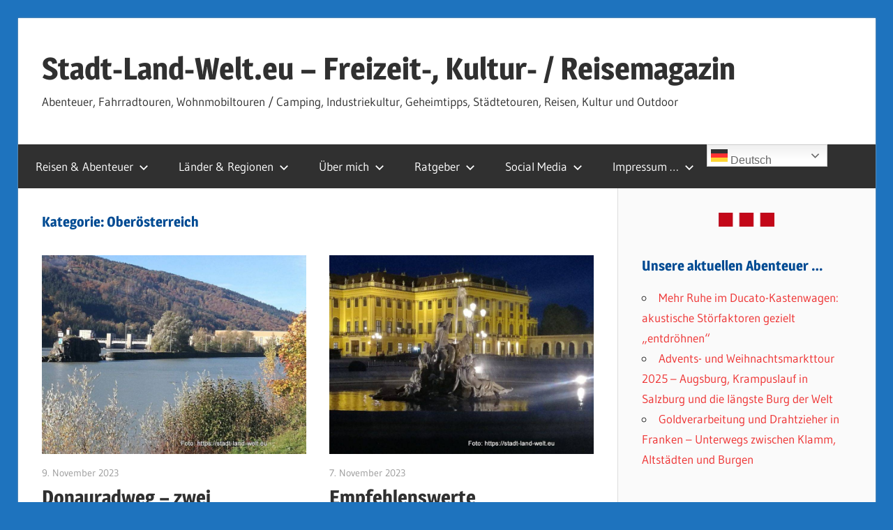

--- FILE ---
content_type: text/html; charset=UTF-8
request_url: https://stadt-land-welt.eu/category/oesterreich/oberoesterreich/
body_size: 15980
content:
<!DOCTYPE html>
<html lang="de">

<head>
<meta charset="UTF-8">
<meta name="viewport" content="width=device-width, initial-scale=1">
<link rel="profile" href="http://gmpg.org/xfn/11">
<link rel="pingback" href="">

<meta name='robots' content='index, follow, max-image-preview:large, max-snippet:-1, max-video-preview:-1' />

	<!-- This site is optimized with the Yoast SEO plugin v26.7 - https://yoast.com/wordpress/plugins/seo/ -->
	<title>Oberösterreich - Stadt-Land-Welt.eu - Freizeit-, Kultur- / Reisemagazin</title>
	<meta name="description" content="Österreich - Oberösterreich - Abenteuer, Reisen, Fahrradtouren, Wohnmobiltouren / Camping, Industriekultur, Städtetouren" />
	<link rel="canonical" href="https://stadt-land-welt.eu/category/oesterreich/oberoesterreich/" />
	<meta property="og:locale" content="de_DE" />
	<meta property="og:type" content="article" />
	<meta property="og:title" content="Oberösterreich - Stadt-Land-Welt.eu - Freizeit-, Kultur- / Reisemagazin" />
	<meta property="og:description" content="Österreich - Oberösterreich - Abenteuer, Reisen, Fahrradtouren, Wohnmobiltouren / Camping, Industriekultur, Städtetouren" />
	<meta property="og:url" content="https://stadt-land-welt.eu/category/oesterreich/oberoesterreich/" />
	<meta property="og:site_name" content="Stadt-Land-Welt.eu - Freizeit-, Kultur- / Reisemagazin" />
	<meta name="twitter:card" content="summary_large_image" />
	<meta name="twitter:site" content="@HubertBaumann" />
	<script type="application/ld+json" class="yoast-schema-graph">{"@context":"https://schema.org","@graph":[{"@type":"CollectionPage","@id":"https://stadt-land-welt.eu/category/oesterreich/oberoesterreich/","url":"https://stadt-land-welt.eu/category/oesterreich/oberoesterreich/","name":"Oberösterreich - Stadt-Land-Welt.eu - Freizeit-, Kultur- / Reisemagazin","isPartOf":{"@id":"https://stadt-land-welt.eu/#website"},"primaryImageOfPage":{"@id":"https://stadt-land-welt.eu/category/oesterreich/oberoesterreich/#primaryimage"},"image":{"@id":"https://stadt-land-welt.eu/category/oesterreich/oberoesterreich/#primaryimage"},"thumbnailUrl":"https://stadt-land-welt.eu/wp-content/uploads/2023/11/033-IMG_20231101_100356.jpg","description":"Österreich - Oberösterreich - Abenteuer, Reisen, Fahrradtouren, Wohnmobiltouren / Camping, Industriekultur, Städtetouren","breadcrumb":{"@id":"https://stadt-land-welt.eu/category/oesterreich/oberoesterreich/#breadcrumb"},"inLanguage":"de"},{"@type":"ImageObject","inLanguage":"de","@id":"https://stadt-land-welt.eu/category/oesterreich/oberoesterreich/#primaryimage","url":"https://stadt-land-welt.eu/wp-content/uploads/2023/11/033-IMG_20231101_100356.jpg","contentUrl":"https://stadt-land-welt.eu/wp-content/uploads/2023/11/033-IMG_20231101_100356.jpg","width":1400,"height":789},{"@type":"BreadcrumbList","@id":"https://stadt-land-welt.eu/category/oesterreich/oberoesterreich/#breadcrumb","itemListElement":[{"@type":"ListItem","position":1,"name":"Startseite","item":"https://stadt-land-welt.eu/"},{"@type":"ListItem","position":2,"name":"Österreich","item":"https://stadt-land-welt.eu/category/oesterreich/"},{"@type":"ListItem","position":3,"name":"Oberösterreich"}]},{"@type":"WebSite","@id":"https://stadt-land-welt.eu/#website","url":"https://stadt-land-welt.eu/","name":"Stadt-Land-Welt.eu - Freizeit-, Kultur- / Reisemagazin","description":"Abenteuer, Fahrradtouren, Wohnmobiltouren / Camping, Industriekultur, Geheimtipps, Städtetouren, Reisen, Kultur und Outdoor","publisher":{"@id":"https://stadt-land-welt.eu/#/schema/person/d4e4d0cf6bd2639d9792ad7c79b10da4"},"alternateName":"Dein Freizeit-, Kultur- und Reisemagazin","potentialAction":[{"@type":"SearchAction","target":{"@type":"EntryPoint","urlTemplate":"https://stadt-land-welt.eu/?s={search_term_string}"},"query-input":{"@type":"PropertyValueSpecification","valueRequired":true,"valueName":"search_term_string"}}],"inLanguage":"de"},{"@type":["Person","Organization"],"@id":"https://stadt-land-welt.eu/#/schema/person/d4e4d0cf6bd2639d9792ad7c79b10da4","name":"Hubert Baumann","logo":{"@id":"https://stadt-land-welt.eu/#/schema/person/image/"},"sameAs":["http://www.hubertbaumann.com","http://www.facebook.com/HubertBaumann.Privat","https://x.com/HubertBaumann"]}]}</script>
	<!-- / Yoast SEO plugin. -->


<link rel="alternate" type="application/rss+xml" title="Stadt-Land-Welt.eu - Freizeit-, Kultur- / Reisemagazin &raquo; Feed" href="https://stadt-land-welt.eu/feed/" />
<link rel="alternate" type="application/rss+xml" title="Stadt-Land-Welt.eu - Freizeit-, Kultur- / Reisemagazin &raquo; Kommentar-Feed" href="https://stadt-land-welt.eu/comments/feed/" />
<link rel="alternate" type="application/rss+xml" title="Stadt-Land-Welt.eu - Freizeit-, Kultur- / Reisemagazin &raquo; Oberösterreich Kategorie-Feed" href="https://stadt-land-welt.eu/category/oesterreich/oberoesterreich/feed/" />
<style id='wp-img-auto-sizes-contain-inline-css' type='text/css'>
img:is([sizes=auto i],[sizes^="auto," i]){contain-intrinsic-size:3000px 1500px}
/*# sourceURL=wp-img-auto-sizes-contain-inline-css */
</style>
<link rel='stylesheet' id='wellington-theme-fonts-css' href='//stadt-land-welt.eu/wp-content/fonts/416a1063062118316f4f38c9d08e203d.css' type='text/css' media='all' />
<style id='wp-block-library-inline-css' type='text/css'>
:root{--wp-block-synced-color:#7a00df;--wp-block-synced-color--rgb:122,0,223;--wp-bound-block-color:var(--wp-block-synced-color);--wp-editor-canvas-background:#ddd;--wp-admin-theme-color:#007cba;--wp-admin-theme-color--rgb:0,124,186;--wp-admin-theme-color-darker-10:#006ba1;--wp-admin-theme-color-darker-10--rgb:0,107,160.5;--wp-admin-theme-color-darker-20:#005a87;--wp-admin-theme-color-darker-20--rgb:0,90,135;--wp-admin-border-width-focus:2px}@media (min-resolution:192dpi){:root{--wp-admin-border-width-focus:1.5px}}.wp-element-button{cursor:pointer}:root .has-very-light-gray-background-color{background-color:#eee}:root .has-very-dark-gray-background-color{background-color:#313131}:root .has-very-light-gray-color{color:#eee}:root .has-very-dark-gray-color{color:#313131}:root .has-vivid-green-cyan-to-vivid-cyan-blue-gradient-background{background:linear-gradient(135deg,#00d084,#0693e3)}:root .has-purple-crush-gradient-background{background:linear-gradient(135deg,#34e2e4,#4721fb 50%,#ab1dfe)}:root .has-hazy-dawn-gradient-background{background:linear-gradient(135deg,#faaca8,#dad0ec)}:root .has-subdued-olive-gradient-background{background:linear-gradient(135deg,#fafae1,#67a671)}:root .has-atomic-cream-gradient-background{background:linear-gradient(135deg,#fdd79a,#004a59)}:root .has-nightshade-gradient-background{background:linear-gradient(135deg,#330968,#31cdcf)}:root .has-midnight-gradient-background{background:linear-gradient(135deg,#020381,#2874fc)}:root{--wp--preset--font-size--normal:16px;--wp--preset--font-size--huge:42px}.has-regular-font-size{font-size:1em}.has-larger-font-size{font-size:2.625em}.has-normal-font-size{font-size:var(--wp--preset--font-size--normal)}.has-huge-font-size{font-size:var(--wp--preset--font-size--huge)}.has-text-align-center{text-align:center}.has-text-align-left{text-align:left}.has-text-align-right{text-align:right}.has-fit-text{white-space:nowrap!important}#end-resizable-editor-section{display:none}.aligncenter{clear:both}.items-justified-left{justify-content:flex-start}.items-justified-center{justify-content:center}.items-justified-right{justify-content:flex-end}.items-justified-space-between{justify-content:space-between}.screen-reader-text{border:0;clip-path:inset(50%);height:1px;margin:-1px;overflow:hidden;padding:0;position:absolute;width:1px;word-wrap:normal!important}.screen-reader-text:focus{background-color:#ddd;clip-path:none;color:#444;display:block;font-size:1em;height:auto;left:5px;line-height:normal;padding:15px 23px 14px;text-decoration:none;top:5px;width:auto;z-index:100000}html :where(.has-border-color){border-style:solid}html :where([style*=border-top-color]){border-top-style:solid}html :where([style*=border-right-color]){border-right-style:solid}html :where([style*=border-bottom-color]){border-bottom-style:solid}html :where([style*=border-left-color]){border-left-style:solid}html :where([style*=border-width]){border-style:solid}html :where([style*=border-top-width]){border-top-style:solid}html :where([style*=border-right-width]){border-right-style:solid}html :where([style*=border-bottom-width]){border-bottom-style:solid}html :where([style*=border-left-width]){border-left-style:solid}html :where(img[class*=wp-image-]){height:auto;max-width:100%}:where(figure){margin:0 0 1em}html :where(.is-position-sticky){--wp-admin--admin-bar--position-offset:var(--wp-admin--admin-bar--height,0px)}@media screen and (max-width:600px){html :where(.is-position-sticky){--wp-admin--admin-bar--position-offset:0px}}

/*# sourceURL=wp-block-library-inline-css */
</style><style id='global-styles-inline-css' type='text/css'>
:root{--wp--preset--aspect-ratio--square: 1;--wp--preset--aspect-ratio--4-3: 4/3;--wp--preset--aspect-ratio--3-4: 3/4;--wp--preset--aspect-ratio--3-2: 3/2;--wp--preset--aspect-ratio--2-3: 2/3;--wp--preset--aspect-ratio--16-9: 16/9;--wp--preset--aspect-ratio--9-16: 9/16;--wp--preset--color--black: #000000;--wp--preset--color--cyan-bluish-gray: #abb8c3;--wp--preset--color--white: #ffffff;--wp--preset--color--pale-pink: #f78da7;--wp--preset--color--vivid-red: #cf2e2e;--wp--preset--color--luminous-vivid-orange: #ff6900;--wp--preset--color--luminous-vivid-amber: #fcb900;--wp--preset--color--light-green-cyan: #7bdcb5;--wp--preset--color--vivid-green-cyan: #00d084;--wp--preset--color--pale-cyan-blue: #8ed1fc;--wp--preset--color--vivid-cyan-blue: #0693e3;--wp--preset--color--vivid-purple: #9b51e0;--wp--preset--color--primary: #ee3333;--wp--preset--color--secondary: #d51a1a;--wp--preset--color--tertiary: #bb0000;--wp--preset--color--accent: #3333ee;--wp--preset--color--highlight: #eeee33;--wp--preset--color--light-gray: #fafafa;--wp--preset--color--gray: #999999;--wp--preset--color--dark-gray: #303030;--wp--preset--gradient--vivid-cyan-blue-to-vivid-purple: linear-gradient(135deg,rgb(6,147,227) 0%,rgb(155,81,224) 100%);--wp--preset--gradient--light-green-cyan-to-vivid-green-cyan: linear-gradient(135deg,rgb(122,220,180) 0%,rgb(0,208,130) 100%);--wp--preset--gradient--luminous-vivid-amber-to-luminous-vivid-orange: linear-gradient(135deg,rgb(252,185,0) 0%,rgb(255,105,0) 100%);--wp--preset--gradient--luminous-vivid-orange-to-vivid-red: linear-gradient(135deg,rgb(255,105,0) 0%,rgb(207,46,46) 100%);--wp--preset--gradient--very-light-gray-to-cyan-bluish-gray: linear-gradient(135deg,rgb(238,238,238) 0%,rgb(169,184,195) 100%);--wp--preset--gradient--cool-to-warm-spectrum: linear-gradient(135deg,rgb(74,234,220) 0%,rgb(151,120,209) 20%,rgb(207,42,186) 40%,rgb(238,44,130) 60%,rgb(251,105,98) 80%,rgb(254,248,76) 100%);--wp--preset--gradient--blush-light-purple: linear-gradient(135deg,rgb(255,206,236) 0%,rgb(152,150,240) 100%);--wp--preset--gradient--blush-bordeaux: linear-gradient(135deg,rgb(254,205,165) 0%,rgb(254,45,45) 50%,rgb(107,0,62) 100%);--wp--preset--gradient--luminous-dusk: linear-gradient(135deg,rgb(255,203,112) 0%,rgb(199,81,192) 50%,rgb(65,88,208) 100%);--wp--preset--gradient--pale-ocean: linear-gradient(135deg,rgb(255,245,203) 0%,rgb(182,227,212) 50%,rgb(51,167,181) 100%);--wp--preset--gradient--electric-grass: linear-gradient(135deg,rgb(202,248,128) 0%,rgb(113,206,126) 100%);--wp--preset--gradient--midnight: linear-gradient(135deg,rgb(2,3,129) 0%,rgb(40,116,252) 100%);--wp--preset--font-size--small: 13px;--wp--preset--font-size--medium: 20px;--wp--preset--font-size--large: 36px;--wp--preset--font-size--x-large: 42px;--wp--preset--spacing--20: 0.44rem;--wp--preset--spacing--30: 0.67rem;--wp--preset--spacing--40: 1rem;--wp--preset--spacing--50: 1.5rem;--wp--preset--spacing--60: 2.25rem;--wp--preset--spacing--70: 3.38rem;--wp--preset--spacing--80: 5.06rem;--wp--preset--shadow--natural: 6px 6px 9px rgba(0, 0, 0, 0.2);--wp--preset--shadow--deep: 12px 12px 50px rgba(0, 0, 0, 0.4);--wp--preset--shadow--sharp: 6px 6px 0px rgba(0, 0, 0, 0.2);--wp--preset--shadow--outlined: 6px 6px 0px -3px rgb(255, 255, 255), 6px 6px rgb(0, 0, 0);--wp--preset--shadow--crisp: 6px 6px 0px rgb(0, 0, 0);}:where(.is-layout-flex){gap: 0.5em;}:where(.is-layout-grid){gap: 0.5em;}body .is-layout-flex{display: flex;}.is-layout-flex{flex-wrap: wrap;align-items: center;}.is-layout-flex > :is(*, div){margin: 0;}body .is-layout-grid{display: grid;}.is-layout-grid > :is(*, div){margin: 0;}:where(.wp-block-columns.is-layout-flex){gap: 2em;}:where(.wp-block-columns.is-layout-grid){gap: 2em;}:where(.wp-block-post-template.is-layout-flex){gap: 1.25em;}:where(.wp-block-post-template.is-layout-grid){gap: 1.25em;}.has-black-color{color: var(--wp--preset--color--black) !important;}.has-cyan-bluish-gray-color{color: var(--wp--preset--color--cyan-bluish-gray) !important;}.has-white-color{color: var(--wp--preset--color--white) !important;}.has-pale-pink-color{color: var(--wp--preset--color--pale-pink) !important;}.has-vivid-red-color{color: var(--wp--preset--color--vivid-red) !important;}.has-luminous-vivid-orange-color{color: var(--wp--preset--color--luminous-vivid-orange) !important;}.has-luminous-vivid-amber-color{color: var(--wp--preset--color--luminous-vivid-amber) !important;}.has-light-green-cyan-color{color: var(--wp--preset--color--light-green-cyan) !important;}.has-vivid-green-cyan-color{color: var(--wp--preset--color--vivid-green-cyan) !important;}.has-pale-cyan-blue-color{color: var(--wp--preset--color--pale-cyan-blue) !important;}.has-vivid-cyan-blue-color{color: var(--wp--preset--color--vivid-cyan-blue) !important;}.has-vivid-purple-color{color: var(--wp--preset--color--vivid-purple) !important;}.has-black-background-color{background-color: var(--wp--preset--color--black) !important;}.has-cyan-bluish-gray-background-color{background-color: var(--wp--preset--color--cyan-bluish-gray) !important;}.has-white-background-color{background-color: var(--wp--preset--color--white) !important;}.has-pale-pink-background-color{background-color: var(--wp--preset--color--pale-pink) !important;}.has-vivid-red-background-color{background-color: var(--wp--preset--color--vivid-red) !important;}.has-luminous-vivid-orange-background-color{background-color: var(--wp--preset--color--luminous-vivid-orange) !important;}.has-luminous-vivid-amber-background-color{background-color: var(--wp--preset--color--luminous-vivid-amber) !important;}.has-light-green-cyan-background-color{background-color: var(--wp--preset--color--light-green-cyan) !important;}.has-vivid-green-cyan-background-color{background-color: var(--wp--preset--color--vivid-green-cyan) !important;}.has-pale-cyan-blue-background-color{background-color: var(--wp--preset--color--pale-cyan-blue) !important;}.has-vivid-cyan-blue-background-color{background-color: var(--wp--preset--color--vivid-cyan-blue) !important;}.has-vivid-purple-background-color{background-color: var(--wp--preset--color--vivid-purple) !important;}.has-black-border-color{border-color: var(--wp--preset--color--black) !important;}.has-cyan-bluish-gray-border-color{border-color: var(--wp--preset--color--cyan-bluish-gray) !important;}.has-white-border-color{border-color: var(--wp--preset--color--white) !important;}.has-pale-pink-border-color{border-color: var(--wp--preset--color--pale-pink) !important;}.has-vivid-red-border-color{border-color: var(--wp--preset--color--vivid-red) !important;}.has-luminous-vivid-orange-border-color{border-color: var(--wp--preset--color--luminous-vivid-orange) !important;}.has-luminous-vivid-amber-border-color{border-color: var(--wp--preset--color--luminous-vivid-amber) !important;}.has-light-green-cyan-border-color{border-color: var(--wp--preset--color--light-green-cyan) !important;}.has-vivid-green-cyan-border-color{border-color: var(--wp--preset--color--vivid-green-cyan) !important;}.has-pale-cyan-blue-border-color{border-color: var(--wp--preset--color--pale-cyan-blue) !important;}.has-vivid-cyan-blue-border-color{border-color: var(--wp--preset--color--vivid-cyan-blue) !important;}.has-vivid-purple-border-color{border-color: var(--wp--preset--color--vivid-purple) !important;}.has-vivid-cyan-blue-to-vivid-purple-gradient-background{background: var(--wp--preset--gradient--vivid-cyan-blue-to-vivid-purple) !important;}.has-light-green-cyan-to-vivid-green-cyan-gradient-background{background: var(--wp--preset--gradient--light-green-cyan-to-vivid-green-cyan) !important;}.has-luminous-vivid-amber-to-luminous-vivid-orange-gradient-background{background: var(--wp--preset--gradient--luminous-vivid-amber-to-luminous-vivid-orange) !important;}.has-luminous-vivid-orange-to-vivid-red-gradient-background{background: var(--wp--preset--gradient--luminous-vivid-orange-to-vivid-red) !important;}.has-very-light-gray-to-cyan-bluish-gray-gradient-background{background: var(--wp--preset--gradient--very-light-gray-to-cyan-bluish-gray) !important;}.has-cool-to-warm-spectrum-gradient-background{background: var(--wp--preset--gradient--cool-to-warm-spectrum) !important;}.has-blush-light-purple-gradient-background{background: var(--wp--preset--gradient--blush-light-purple) !important;}.has-blush-bordeaux-gradient-background{background: var(--wp--preset--gradient--blush-bordeaux) !important;}.has-luminous-dusk-gradient-background{background: var(--wp--preset--gradient--luminous-dusk) !important;}.has-pale-ocean-gradient-background{background: var(--wp--preset--gradient--pale-ocean) !important;}.has-electric-grass-gradient-background{background: var(--wp--preset--gradient--electric-grass) !important;}.has-midnight-gradient-background{background: var(--wp--preset--gradient--midnight) !important;}.has-small-font-size{font-size: var(--wp--preset--font-size--small) !important;}.has-medium-font-size{font-size: var(--wp--preset--font-size--medium) !important;}.has-large-font-size{font-size: var(--wp--preset--font-size--large) !important;}.has-x-large-font-size{font-size: var(--wp--preset--font-size--x-large) !important;}
/*# sourceURL=global-styles-inline-css */
</style>

<style id='classic-theme-styles-inline-css' type='text/css'>
/*! This file is auto-generated */
.wp-block-button__link{color:#fff;background-color:#32373c;border-radius:9999px;box-shadow:none;text-decoration:none;padding:calc(.667em + 2px) calc(1.333em + 2px);font-size:1.125em}.wp-block-file__button{background:#32373c;color:#fff;text-decoration:none}
/*# sourceURL=/wp-includes/css/classic-themes.min.css */
</style>
<link rel='stylesheet' id='swimgcss-css' href='//stadt-land-welt.eu/wp-content/plugins/shrinkwrap-images/shrinkwrap_images.css' type='text/css' media='all' />
<link rel='stylesheet' id='toc-screen-css' href='//stadt-land-welt.eu/wp-content/plugins/table-of-contents-plus/screen.min.css' type='text/css' media='all' />
<style id='toc-screen-inline-css' type='text/css'>
div#toc_container {background: #f7f8f9;border: 1px solid #aaaaaa;}div#toc_container ul li {font-size: 96%;}div#toc_container p.toc_title {color: #004B93;}
/*# sourceURL=toc-screen-inline-css */
</style>
<link rel='stylesheet' id='wellington-stylesheet-css' href='//stadt-land-welt.eu/wp-content/themes/wellington/style.css' type='text/css' media='all' />
<style id='wellington-stylesheet-inline-css' type='text/css'>
.type-post .entry-footer .entry-tags { position: absolute; clip: rect(1px, 1px, 1px, 1px); width: 1px; height: 1px; overflow: hidden; }
/*# sourceURL=wellington-stylesheet-inline-css */
</style>
<link rel='stylesheet' id='wellington-safari-flexbox-fixes-css' href='//stadt-land-welt.eu/wp-content/themes/wellington/assets/css/safari-flexbox-fixes.css' type='text/css' media='all' />
<link rel='stylesheet' id='yarpp-thumbnails-css' href='//stadt-land-welt.eu/wp-content/plugins/yet-another-related-posts-plugin/style/styles_thumbnails.css' type='text/css' media='all' />
<style id='yarpp-thumbnails-inline-css' type='text/css'>
.yarpp-thumbnails-horizontal .yarpp-thumbnail {width: 370px;height: 280px;margin: 5px;margin-left: 0px;}.yarpp-thumbnail > img, .yarpp-thumbnail-default {width: 360px;height: 230px;margin: 5px;}.yarpp-thumbnails-horizontal .yarpp-thumbnail-title {margin: 7px;margin-top: 0px;width: 360px;}.yarpp-thumbnail-default > img {min-height: 230px;min-width: 360px;}
/*# sourceURL=yarpp-thumbnails-inline-css */
</style>
<link rel='stylesheet' id='glossary-hint-css' href='//stadt-land-welt.eu/wp-content/plugins/glossary-by-codeat/assets/css/tooltip-simple.css' type='text/css' media='all' />
<script type="text/javascript" src="//stadt-land-welt.eu/wp-includes/js/jquery/jquery.min.js" id="jquery-core-js"></script>
<script type="text/javascript" src="//stadt-land-welt.eu/wp-includes/js/jquery/jquery-migrate.min.js" id="jquery-migrate-js"></script>
<script type="text/javascript" src="//stadt-land-welt.eu/wp-content/themes/wellington/assets/js/svgxuse.min.js" id="svgxuse-js"></script>
<link rel="https://api.w.org/" href="https://stadt-land-welt.eu/wp-json/" /><link rel="alternate" title="JSON" type="application/json" href="https://stadt-land-welt.eu/wp-json/wp/v2/categories/2088" /><meta name="generator" content="WordPress 6.9" />
<style type="text/css" id="custom-background-css">
body.custom-background { background-color: #1e73be; }
</style>
	<link rel="icon" href="https://stadt-land-welt.eu/wp-content/uploads/2023/12/cropped-favicon-16x16-1-32x32.png" sizes="32x32" />
<link rel="icon" href="https://stadt-land-welt.eu/wp-content/uploads/2023/12/cropped-favicon-16x16-1-192x192.png" sizes="192x192" />
<link rel="apple-touch-icon" href="https://stadt-land-welt.eu/wp-content/uploads/2023/12/cropped-favicon-16x16-1-180x180.png" />
<meta name="msapplication-TileImage" content="https://stadt-land-welt.eu/wp-content/uploads/2023/12/cropped-favicon-16x16-1-270x270.png" />
		<style type="text/css" id="wp-custom-css">
			h1, h2, h3, h4, h5, h6,
.entry-title, /* Überschrift von Artikeln */
.page-title, /* Überschrift von Seiten */
.archive-title, /* Überschrift von Kategorien */
.widget-title, /* Überschrift von Widgets */
b, strong /* Fettgedruckter Text */ {
    color: #004b93; /* Blaue Farbe */
}

		</style>
		<link rel='stylesheet' id='yarppRelatedCss-css' href='//stadt-land-welt.eu/wp-content/plugins/yet-another-related-posts-plugin/style/related.css' type='text/css' media='all' />
</head>

<body class="archive category category-oberoesterreich category-2088 custom-background wp-embed-responsive wp-theme-wellington post-layout-two-columns post-layout-columns author-hidden">


	
	<div id="header-top" class="header-bar-wrap"></div>

	<div id="page" class="hfeed site">

		<a class="skip-link screen-reader-text" href="#content">Zum Inhalt springen</a>

		
		<header id="masthead" class="site-header clearfix" role="banner">

			<div class="header-main container clearfix">

				<div id="logo" class="site-branding clearfix">

										
			<p class="site-title"><a href="https://stadt-land-welt.eu/" rel="home">Stadt-Land-Welt.eu &#8211; Freizeit-, Kultur- / Reisemagazin</a></p>

								
			<p class="site-description">Abenteuer, Fahrradtouren, Wohnmobiltouren / Camping, Industriekultur, Geheimtipps, Städtetouren, Reisen, Kultur und Outdoor</p>

			
				</div><!-- .site-branding -->

				<div class="header-widgets clearfix">

					
				</div><!-- .header-widgets -->

			</div><!-- .header-main -->

			

	<div id="main-navigation-wrap" class="primary-navigation-wrap">

		
		<button class="primary-menu-toggle menu-toggle" aria-controls="primary-menu" aria-expanded="false" >
			<svg class="icon icon-menu" aria-hidden="true" role="img"> <use xlink:href="https://stadt-land-welt.eu/wp-content/themes/wellington/assets/icons/genericons-neue.svg#menu"></use> </svg><svg class="icon icon-close" aria-hidden="true" role="img"> <use xlink:href="https://stadt-land-welt.eu/wp-content/themes/wellington/assets/icons/genericons-neue.svg#close"></use> </svg>			<span class="menu-toggle-text">Navigation</span>
		</button>

		<div class="primary-navigation">

			<nav id="site-navigation" class="main-navigation" role="navigation"  aria-label="Primäres Menü">

				<ul id="primary-menu" class="menu"><li id="menu-item-17004" class="menu-item menu-item-type-taxonomy menu-item-object-category menu-item-has-children menu-item-17004"><a href="https://stadt-land-welt.eu/category/outdoor-erlebnisse/">Reisen &#038; Abenteuer<svg class="icon icon-expand" aria-hidden="true" role="img"> <use xlink:href="https://stadt-land-welt.eu/wp-content/themes/wellington/assets/icons/genericons-neue.svg#expand"></use> </svg></a>
<ul class="sub-menu">
	<li id="menu-item-17001" class="menu-item menu-item-type-taxonomy menu-item-object-category menu-item-17001"><a href="https://stadt-land-welt.eu/category/outdoor-erlebnisse/wohnmobil-touren/">Wohnmobil-Touren</a></li>
	<li id="menu-item-16998" class="menu-item menu-item-type-taxonomy menu-item-object-category menu-item-has-children menu-item-16998"><a href="https://stadt-land-welt.eu/category/outdoor-erlebnisse/radtouren/">Radtouren<svg class="icon icon-expand" aria-hidden="true" role="img"> <use xlink:href="https://stadt-land-welt.eu/wp-content/themes/wellington/assets/icons/genericons-neue.svg#expand"></use> </svg></a>
	<ul class="sub-menu">
		<li id="menu-item-17009" class="menu-item menu-item-type-taxonomy menu-item-object-category menu-item-17009"><a href="https://stadt-land-welt.eu/category/outdoor-erlebnisse/flussradwege/">Flussradwege</a></li>
		<li id="menu-item-17006" class="menu-item menu-item-type-taxonomy menu-item-object-category menu-item-17006"><a href="https://stadt-land-welt.eu/category/outdoor-erlebnisse/bahnradwege/">Bahnradwege</a></li>
		<li id="menu-item-17005" class="menu-item menu-item-type-taxonomy menu-item-object-category menu-item-17005"><a href="https://stadt-land-welt.eu/category/outdoor-erlebnisse/themenradwege/">Andere Themenradwege</a></li>
	</ul>
</li>
	<li id="menu-item-17011" class="menu-item menu-item-type-taxonomy menu-item-object-category menu-item-17011"><a href="https://stadt-land-welt.eu/category/themen/burgen-und-schloesser/">Burgen und Schlösser</a></li>
	<li id="menu-item-538100" class="menu-item menu-item-type-taxonomy menu-item-object-category menu-item-538100"><a href="https://stadt-land-welt.eu/category/outdoor-erlebnisse/altstadt-historisch/">Historische Altstädte</a></li>
	<li id="menu-item-17008" class="menu-item menu-item-type-taxonomy menu-item-object-category menu-item-17008"><a href="https://stadt-land-welt.eu/category/outdoor-erlebnisse/fluesse-seen/">Flüsse und Seen</a></li>
	<li id="menu-item-17007" class="menu-item menu-item-type-taxonomy menu-item-object-category menu-item-17007"><a href="https://stadt-land-welt.eu/category/outdoor-erlebnisse/berge/">Berge</a></li>
	<li id="menu-item-538311" class="menu-item menu-item-type-taxonomy menu-item-object-category menu-item-has-children menu-item-538311"><a href="https://stadt-land-welt.eu/category/kultur/">Kultur<svg class="icon icon-expand" aria-hidden="true" role="img"> <use xlink:href="https://stadt-land-welt.eu/wp-content/themes/wellington/assets/icons/genericons-neue.svg#expand"></use> </svg></a>
	<ul class="sub-menu">
		<li id="menu-item-17002" class="menu-item menu-item-type-taxonomy menu-item-object-category menu-item-17002"><a href="https://stadt-land-welt.eu/category/kultur/industriekultur/">Industriekultur</a></li>
		<li id="menu-item-17003" class="menu-item menu-item-type-taxonomy menu-item-object-category menu-item-17003"><a href="https://stadt-land-welt.eu/category/kultur/lost-places/">Lost Places</a></li>
		<li id="menu-item-538312" class="menu-item menu-item-type-taxonomy menu-item-object-category menu-item-538312"><a href="https://stadt-land-welt.eu/category/kultur/unesco-weltkulturerbe/">Weltkulturerbe</a></li>
	</ul>
</li>
	<li id="menu-item-17000" class="menu-item menu-item-type-taxonomy menu-item-object-category menu-item-17000"><a href="https://stadt-land-welt.eu/category/outdoor-erlebnisse/wanderungen/">Wanderungen</a></li>
</ul>
</li>
<li id="menu-item-17018" class="menu-item menu-item-type-custom menu-item-object-custom current-menu-ancestor menu-item-has-children menu-item-17018"><a href="/">Länder &#038; Regionen<svg class="icon icon-expand" aria-hidden="true" role="img"> <use xlink:href="https://stadt-land-welt.eu/wp-content/themes/wellington/assets/icons/genericons-neue.svg#expand"></use> </svg></a>
<ul class="sub-menu">
	<li id="menu-item-17019" class="menu-item menu-item-type-taxonomy menu-item-object-category menu-item-has-children menu-item-17019"><a href="https://stadt-land-welt.eu/category/deutschland/">Deutschland<svg class="icon icon-expand" aria-hidden="true" role="img"> <use xlink:href="https://stadt-land-welt.eu/wp-content/themes/wellington/assets/icons/genericons-neue.svg#expand"></use> </svg></a>
	<ul class="sub-menu">
		<li id="menu-item-17020" class="menu-item menu-item-type-taxonomy menu-item-object-category menu-item-17020"><a href="https://stadt-land-welt.eu/category/deutschland/baden-wuerttemberg/">Baden-Württemberg</a></li>
		<li id="menu-item-17021" class="menu-item menu-item-type-taxonomy menu-item-object-category menu-item-17021"><a href="https://stadt-land-welt.eu/category/deutschland/bayern/">Bayern</a></li>
		<li id="menu-item-17022" class="menu-item menu-item-type-taxonomy menu-item-object-category menu-item-17022"><a href="https://stadt-land-welt.eu/category/deutschland/berlin/">Berlin</a></li>
		<li id="menu-item-17023" class="menu-item menu-item-type-taxonomy menu-item-object-category menu-item-17023"><a href="https://stadt-land-welt.eu/category/deutschland/hamburg/">Hamburg</a></li>
		<li id="menu-item-17024" class="menu-item menu-item-type-taxonomy menu-item-object-category menu-item-17024"><a href="https://stadt-land-welt.eu/category/deutschland/hessen/">Hessen</a></li>
		<li id="menu-item-17025" class="menu-item menu-item-type-taxonomy menu-item-object-category menu-item-17025"><a href="https://stadt-land-welt.eu/category/deutschland/mecklenburg-vorpommern/">Mecklenburg-Vorpommern</a></li>
		<li id="menu-item-17026" class="menu-item menu-item-type-taxonomy menu-item-object-category menu-item-17026"><a href="https://stadt-land-welt.eu/category/deutschland/niedersachsen/">Niedersachsen</a></li>
		<li id="menu-item-17027" class="menu-item menu-item-type-taxonomy menu-item-object-category menu-item-17027"><a href="https://stadt-land-welt.eu/category/deutschland/nordrhein-westfalen/">Nordrhein-Westfalen</a></li>
		<li id="menu-item-17028" class="menu-item menu-item-type-taxonomy menu-item-object-category menu-item-17028"><a href="https://stadt-land-welt.eu/category/deutschland/rheinland-pfalz/">Rheinland-Pfalz</a></li>
		<li id="menu-item-17029" class="menu-item menu-item-type-taxonomy menu-item-object-category menu-item-17029"><a href="https://stadt-land-welt.eu/category/deutschland/saarland/">Saarland</a></li>
		<li id="menu-item-17030" class="menu-item menu-item-type-taxonomy menu-item-object-category menu-item-17030"><a href="https://stadt-land-welt.eu/category/deutschland/sachsen/">Sachsen</a></li>
		<li id="menu-item-17031" class="menu-item menu-item-type-taxonomy menu-item-object-category menu-item-17031"><a href="https://stadt-land-welt.eu/category/deutschland/sachsen-anhalt/">Sachsen-Anhalt</a></li>
		<li id="menu-item-17032" class="menu-item menu-item-type-taxonomy menu-item-object-category menu-item-17032"><a href="https://stadt-land-welt.eu/category/deutschland/schleswig-holstein/">Schleswig-Holstein</a></li>
		<li id="menu-item-17047" class="menu-item menu-item-type-taxonomy menu-item-object-category menu-item-17047"><a href="https://stadt-land-welt.eu/category/deutschland/thueringen/">Thüringen</a></li>
	</ul>
</li>
	<li id="menu-item-17033" class="menu-item menu-item-type-taxonomy menu-item-object-category menu-item-has-children menu-item-17033"><a href="https://stadt-land-welt.eu/category/frankreich/">Frankreich<svg class="icon icon-expand" aria-hidden="true" role="img"> <use xlink:href="https://stadt-land-welt.eu/wp-content/themes/wellington/assets/icons/genericons-neue.svg#expand"></use> </svg></a>
	<ul class="sub-menu">
		<li id="menu-item-56035" class="menu-item menu-item-type-taxonomy menu-item-object-category menu-item-56035"><a href="https://stadt-land-welt.eu/category/frankreich/alsace/">Elsass</a></li>
		<li id="menu-item-56034" class="menu-item menu-item-type-taxonomy menu-item-object-category menu-item-56034"><a href="https://stadt-land-welt.eu/category/frankreich/ardeche/">Ardeche</a></li>
		<li id="menu-item-56037" class="menu-item menu-item-type-taxonomy menu-item-object-category menu-item-56037"><a href="https://stadt-land-welt.eu/category/frankreich/provence/">Provence</a></li>
	</ul>
</li>
	<li id="menu-item-17035" class="menu-item menu-item-type-taxonomy menu-item-object-category menu-item-has-children menu-item-17035"><a href="https://stadt-land-welt.eu/category/italien/">Italien<svg class="icon icon-expand" aria-hidden="true" role="img"> <use xlink:href="https://stadt-land-welt.eu/wp-content/themes/wellington/assets/icons/genericons-neue.svg#expand"></use> </svg></a>
	<ul class="sub-menu">
		<li id="menu-item-56066" class="menu-item menu-item-type-taxonomy menu-item-object-category menu-item-56066"><a href="https://stadt-land-welt.eu/category/italien/suedtirol/">Südtirol</a></li>
		<li id="menu-item-56071" class="menu-item menu-item-type-taxonomy menu-item-object-category menu-item-56071"><a href="https://stadt-land-welt.eu/category/italien/toskana/">Toskana</a></li>
	</ul>
</li>
	<li id="menu-item-17036" class="menu-item menu-item-type-taxonomy menu-item-object-category menu-item-17036"><a href="https://stadt-land-welt.eu/category/luxemburg/">Niederlande / Luxemburg</a></li>
	<li id="menu-item-17037" class="menu-item menu-item-type-taxonomy menu-item-object-category current-category-ancestor current-menu-ancestor current-menu-parent current-category-parent menu-item-has-children menu-item-17037"><a href="https://stadt-land-welt.eu/category/oesterreich/">Österreich<svg class="icon icon-expand" aria-hidden="true" role="img"> <use xlink:href="https://stadt-land-welt.eu/wp-content/themes/wellington/assets/icons/genericons-neue.svg#expand"></use> </svg></a>
	<ul class="sub-menu">
		<li id="menu-item-17038" class="menu-item menu-item-type-taxonomy menu-item-object-category menu-item-17038"><a href="https://stadt-land-welt.eu/category/oesterreich/burgenland/">Burgenland</a></li>
		<li id="menu-item-17039" class="menu-item menu-item-type-taxonomy menu-item-object-category menu-item-17039"><a href="https://stadt-land-welt.eu/category/oesterreich/kaernten/">Kärnten</a></li>
		<li id="menu-item-17040" class="menu-item menu-item-type-taxonomy menu-item-object-category menu-item-17040"><a href="https://stadt-land-welt.eu/category/oesterreich/niederoesterreich/">Niederösterreich</a></li>
		<li id="menu-item-17041" class="menu-item menu-item-type-taxonomy menu-item-object-category current-menu-item menu-item-17041"><a href="https://stadt-land-welt.eu/category/oesterreich/oberoesterreich/" aria-current="page">Oberösterreich</a></li>
		<li id="menu-item-17042" class="menu-item menu-item-type-taxonomy menu-item-object-category menu-item-17042"><a href="https://stadt-land-welt.eu/category/oesterreich/salzburger-land/">Salzburger Land</a></li>
		<li id="menu-item-17045" class="menu-item menu-item-type-taxonomy menu-item-object-category menu-item-17045"><a href="https://stadt-land-welt.eu/category/oesterreich/steiermark/">Steiermark</a></li>
		<li id="menu-item-17046" class="menu-item menu-item-type-taxonomy menu-item-object-category menu-item-17046"><a href="https://stadt-land-welt.eu/category/oesterreich/wien/">Wien</a></li>
	</ul>
</li>
	<li id="menu-item-17043" class="menu-item menu-item-type-taxonomy menu-item-object-category menu-item-17043"><a href="https://stadt-land-welt.eu/category/schweiz/">Schweiz</a></li>
	<li id="menu-item-540856" class="menu-item menu-item-type-taxonomy menu-item-object-category menu-item-540856"><a href="https://stadt-land-welt.eu/category/slowenien/">Slowenien</a></li>
	<li id="menu-item-17044" class="menu-item menu-item-type-taxonomy menu-item-object-category menu-item-17044"><a href="https://stadt-land-welt.eu/category/spanien/">Spanien</a></li>
</ul>
</li>
<li id="menu-item-16988" class="menu-item menu-item-type-post_type menu-item-object-page menu-item-has-children menu-item-16988"><a href="https://stadt-land-welt.eu/autor-fotograf-hubert-baumann/">Über mich<svg class="icon icon-expand" aria-hidden="true" role="img"> <use xlink:href="https://stadt-land-welt.eu/wp-content/themes/wellington/assets/icons/genericons-neue.svg#expand"></use> </svg></a>
<ul class="sub-menu">
	<li id="menu-item-16992" class="menu-item menu-item-type-post_type menu-item-object-page menu-item-16992"><a href="https://stadt-land-welt.eu/autor-fotograf-hubert-baumann/">Der Autor und „Fotograf“</a></li>
	<li id="menu-item-298020" class="menu-item menu-item-type-custom menu-item-object-custom menu-item-298020"><a href="mailto:info@stadt-land-welt.eu">Kontaktaufnahme (E-Mail)</a></li>
</ul>
</li>
<li id="menu-item-17014" class="menu-item menu-item-type-taxonomy menu-item-object-category menu-item-has-children menu-item-17014"><a href="https://stadt-land-welt.eu/category/tipps-tricks/">Ratgeber<svg class="icon icon-expand" aria-hidden="true" role="img"> <use xlink:href="https://stadt-land-welt.eu/wp-content/themes/wellington/assets/icons/genericons-neue.svg#expand"></use> </svg></a>
<ul class="sub-menu">
	<li id="menu-item-17016" class="menu-item menu-item-type-taxonomy menu-item-object-category menu-item-17016"><a href="https://stadt-land-welt.eu/category/tipps-tricks/womo-ratgeber-tipps/">Wohnmobil (Tipps Tricks)</a></li>
	<li id="menu-item-17017" class="menu-item menu-item-type-taxonomy menu-item-object-category menu-item-17017"><a href="https://stadt-land-welt.eu/category/tipps-tricks/fahrrad-ratgeber-tipps/">Fahrrad (Tipps Tricks)</a></li>
	<li id="menu-item-17013" class="menu-item menu-item-type-taxonomy menu-item-object-category menu-item-17013"><a href="https://stadt-land-welt.eu/category/produkttests-erfahrungsberichte/">Produkttests / Erfahrungsberichte</a></li>
	<li id="menu-item-17015" class="menu-item menu-item-type-taxonomy menu-item-object-category menu-item-17015"><a href="https://stadt-land-welt.eu/category/tipps-tricks/wohnmobil-dieselskandal/">Wohnmobil Dieselskandal</a></li>
</ul>
</li>
<li id="menu-item-16993" class="menu-item menu-item-type-post_type menu-item-object-page menu-item-has-children menu-item-16993"><a href="https://stadt-land-welt.eu/seite-blog-unterstuetzen/">Social Media<svg class="icon icon-expand" aria-hidden="true" role="img"> <use xlink:href="https://stadt-land-welt.eu/wp-content/themes/wellington/assets/icons/genericons-neue.svg#expand"></use> </svg></a>
<ul class="sub-menu">
	<li id="menu-item-16994" class="menu-item menu-item-type-post_type menu-item-object-page menu-item-16994"><a href="https://stadt-land-welt.eu/seite-blog-unterstuetzen/">So kannst Du unsere<br>Aktivitäten unterstützen &#8230;</a></li>
	<li id="menu-item-17052" class="menu-item menu-item-type-custom menu-item-object-custom menu-item-17052"><a href="https://www.komoot.de/user/2433694398915/tours">komoot</a></li>
	<li id="menu-item-17050" class="menu-item menu-item-type-custom menu-item-object-custom menu-item-17050"><a href="https://www.facebook.com/pages/Huberts-Seite-Aus-Stadt-Land-Welt/528251967262571">Facebook</a></li>
	<li id="menu-item-17051" class="menu-item menu-item-type-custom menu-item-object-custom menu-item-17051"><a href="https://www.instagram.com/unterwegs_in_stadt_land_welt/">Instagram</a></li>
	<li id="menu-item-17053" class="menu-item menu-item-type-custom menu-item-object-custom menu-item-17053"><a href="https://twitter.com/HubertBaumann">X / Twitter</a></li>
	<li id="menu-item-17054" class="menu-item menu-item-type-custom menu-item-object-custom menu-item-17054"><a href="https://www.facebook.com/groups/3007875755931262">Facebook-Gruppe <br>&#8222;Europa im Wohnmobil&#8220;</a></li>
	<li id="menu-item-369539" class="menu-item menu-item-type-post_type menu-item-object-page menu-item-369539"><a href="https://stadt-land-welt.eu/mediadaten/">Mediadaten //</a></li>
</ul>
</li>
<li id="menu-item-16987" class="menu-item menu-item-type-post_type menu-item-object-page menu-item-has-children menu-item-16987"><a href="https://stadt-land-welt.eu/impressum-neu/">Impressum &#8230;<svg class="icon icon-expand" aria-hidden="true" role="img"> <use xlink:href="https://stadt-land-welt.eu/wp-content/themes/wellington/assets/icons/genericons-neue.svg#expand"></use> </svg></a>
<ul class="sub-menu">
	<li id="menu-item-16985" class="menu-item menu-item-type-post_type menu-item-object-page menu-item-privacy-policy menu-item-16985"><a rel="privacy-policy" href="https://stadt-land-welt.eu/datenschutz-neu/">&#8230; und Datenschutzerklärung</a></li>
</ul>
</li>
<li style="position:relative;" class="menu-item menu-item-gtranslate"><div style="position:absolute;white-space:nowrap;" id="gtranslate_menu_wrapper_40911"></div></li></ul>			</nav><!-- #site-navigation -->

		</div><!-- .primary-navigation -->

	</div>



		</header><!-- #masthead -->

		
		
		
		
		<div id="content" class="site-content container clearfix">

	<section id="primary" class="content-archive content-area">
		<main id="main" class="site-main" role="main">

		
			<header class="page-header">

				<h1 class="archive-title">Kategorie: <span>Oberösterreich</span></h1>				
			</header><!-- .page-header -->

			<div id="post-wrapper" class="post-wrapper clearfix">

				
<div class="post-column clearfix">

	<article id="post-240245" class="post-240245 post type-post status-publish format-standard has-post-thumbnail hentry category-bayern category-deutschland category-fluesse-seen category-flussradwege category-industriekultur category-kultur category-oberoesterreich category-oesterreich category-radtouren category-rss-feed tag-alpen tag-alpenblick tag-ardagger-markt tag-danube tag-donau tag-donaufaehre tag-donauhochwasser tag-donaukraftwerk tag-donaukraftwerk-jochenstein tag-donaukraftwerk-wallsee-mitterkirchen tag-engelhartszell tag-fit-gesund-50 tag-grein-im-strudengau tag-jochenstein tag-laengsfaehre tag-obernzell tag-schloegen tag-schloegener-schlinge tag-strudengau">

		
			<a class="wp-post-image-link" href="https://stadt-land-welt.eu/2023/11/09/donauradweg-teiletappen-empfehlenswert/" rel="bookmark">
				<img width="880" height="660" src="https://stadt-land-welt.eu/wp-content/uploads/2023/11/033-IMG_20231101_100356-880x660.jpg" class="attachment-post-thumbnail size-post-thumbnail wp-post-image" alt="" decoding="async" fetchpriority="high" />			</a>

			
		<header class="entry-header">

			<div class="entry-meta"><span class="meta-date"><a href="https://stadt-land-welt.eu/2023/11/09/donauradweg-teiletappen-empfehlenswert/" title="09:32" rel="bookmark"><time class="entry-date published updated" datetime="2023-11-09T09:32:34+01:00">9. November 2023</time></a></span><span class="meta-author"> <span class="author vcard"><a class="url fn n" href="https://stadt-land-welt.eu/author/hbaumann/" title="Alle Beiträge von Hubert Baumann anzeigen" rel="author">Hubert Baumann</a></span></span></div>
			<h2 class="entry-title"><a href="https://stadt-land-welt.eu/2023/11/09/donauradweg-teiletappen-empfehlenswert/" rel="bookmark">Donauradweg &#8211; zwei empfehlenswerte Touren</a></h2>
		</header><!-- .entry-header -->

		<div class="entry-content entry-excerpt clearfix">
			<p>In diesem Beitrag geht es mit dem Fahrrad den Donauradweg von Kraftwerk Jochenstein zur Schlögener Schlinge sowie auf einem Rundweg von Ardagger Markt nach Grein im Strudengau und das Donaukraftwerk Wallsee-Mitterkirchen &#8230;..</p>
			
			<a href="https://stadt-land-welt.eu/2023/11/09/donauradweg-teiletappen-empfehlenswert/" class="more-link">Nur ein Klick zum ganzen Beitrag .....</a>

					</div><!-- .entry-content -->

	</article>

</div>

<div class="post-column clearfix">

	<article id="post-203431" class="post-203431 post type-post status-publish format-standard has-post-thumbnail hentry category-bayern category-deutschland category-flussradwege category-niederoesterreich category-oberoesterreich category-oesterreich category-radtouren category-rss-feed category-staedte category-wien category-wohnmobil-touren tag-ardagger-markt tag-donau tag-donaucamping-klosterneuburg tag-donauwellenpark tag-fit-gesund-50 tag-kelheim tag-melk tag-passau tag-stift-melk tag-stockerau tag-wien tag-winterhafen tag-wohnmobilstellplatz-perfektastrasse">

		
			<a class="wp-post-image-link" href="https://stadt-land-welt.eu/2023/11/07/wohnmobilstellplaetze-route-wien/" rel="bookmark">
				<img width="880" height="660" src="https://stadt-land-welt.eu/wp-content/uploads/2023/11/056-IMG_20231102_170154-880x660.jpg" class="attachment-post-thumbnail size-post-thumbnail wp-post-image" alt="" decoding="async" />			</a>

			
		<header class="entry-header">

			<div class="entry-meta"><span class="meta-date"><a href="https://stadt-land-welt.eu/2023/11/07/wohnmobilstellplaetze-route-wien/" title="13:54" rel="bookmark"><time class="entry-date published updated" datetime="2023-11-07T13:54:24+01:00">7. November 2023</time></a></span><span class="meta-author"> <span class="author vcard"><a class="url fn n" href="https://stadt-land-welt.eu/author/hbaumann/" title="Alle Beiträge von Hubert Baumann anzeigen" rel="author">Hubert Baumann</a></span></span></div>
			<h2 class="entry-title"><a href="https://stadt-land-welt.eu/2023/11/07/wohnmobilstellplaetze-route-wien/" rel="bookmark">Empfehlenswerte Übernachtungs- und Stellplätze zwischen Nürnberg und Wien</a></h2>
		</header><!-- .entry-header -->

		<div class="entry-content entry-excerpt clearfix">
			<p>Wer mit dem Wohnmobil von Deutschland nach Wien unterwegs ist, nutzt üblicherweise die Route über Nürnberg &#8211; Passau &#8211; Linz &#8211; Wien. In diesem Artikel möchten wir euch ein paar Zwischenstopps mit Übernachtungsmöglichkeit auf der Strecke vorstellen.</p>
			
			<a href="https://stadt-land-welt.eu/2023/11/07/wohnmobilstellplaetze-route-wien/" class="more-link">Nur ein Klick zum ganzen Beitrag .....</a>

					</div><!-- .entry-content -->

	</article>

</div>

<div class="post-column clearfix">

	<article id="post-10945" class="post-10945 post type-post status-publish format-standard has-post-thumbnail hentry category-burgen-und-schloesser category-kultur category-oberoesterreich category-oesterreich category-outdoor-erlebnisse category-rss-feed category-wohnmobil-touren tag-3-reich tag-alkoven tag-donaustauf tag-gedenkort tag-gedenkstaette tag-haibach-ob-der-donau tag-hartheim tag-linz tag-passau tag-schloegener-schlinge tag-schloss-hartheim tag-toetungsanstalt tag-walhalla tag-wien">

		
			<a class="wp-post-image-link" href="https://stadt-land-welt.eu/2019/05/21/schloss-hartheim-alkoven-haibach-walhalla/" rel="bookmark">
				<img width="880" height="346" src="https://stadt-land-welt.eu/wp-content/uploads/2019/05/Schloss-Hartheim-Alkoven_113606-001-1400x550.jpg" class="attachment-post-thumbnail size-post-thumbnail wp-post-image" alt="" decoding="async" />			</a>

			
		<header class="entry-header">

			<div class="entry-meta"><span class="meta-date"><a href="https://stadt-land-welt.eu/2019/05/21/schloss-hartheim-alkoven-haibach-walhalla/" title="09:50" rel="bookmark"><time class="entry-date published updated" datetime="2019-05-21T09:50:29+02:00">21. Mai 2019</time></a></span><span class="meta-author"> <span class="author vcard"><a class="url fn n" href="https://stadt-land-welt.eu/author/hbaumann/" title="Alle Beiträge von Hubert Baumann anzeigen" rel="author">Hubert Baumann</a></span></span></div>
			<h2 class="entry-title"><a href="https://stadt-land-welt.eu/2019/05/21/schloss-hartheim-alkoven-haibach-walhalla/" rel="bookmark">Ein längst überfälliger und ein bedrückender Besuch in Oberösterreich</a></h2>
		</header><!-- .entry-header -->

		<div class="entry-content entry-excerpt clearfix">
			<p>Auf meinen Fahrten nach Wien wähle ich zwischen Passau und Linz üblicherweise den Weg über die Bundesstraße an der Donau entlang, vorbei an der Schlögener Schlinge und dem österreichischen Haibach ob der Donau. Auf einer meiner Fahrten habe ich den Namensvetter unseres unterfränischen Haibachs besucht und auch einen Besuch des Schlosses Hartheim eingeplant. Ein bedrückender Besuch, wenn man die Historie des Schlosses kennt. &#8230;..</p>
			
			<a href="https://stadt-land-welt.eu/2019/05/21/schloss-hartheim-alkoven-haibach-walhalla/" class="more-link">Nur ein Klick zum ganzen Beitrag .....</a>

					</div><!-- .entry-content -->

	</article>

</div>

<div class="post-column clearfix">

	<article id="post-9610" class="post-9610 post type-post status-publish format-standard has-post-thumbnail hentry category-burgen-und-schloesser category-fluesse-seen category-oberoesterreich category-oesterreich category-outdoor-erlebnisse category-radtouren category-rss-feed category-staedte category-wohnmobil-touren tag-allgaeu tag-bannwaldsee tag-forggensee tag-fuessen tag-hohenschwangau tag-hopfensee tag-neuschwanstein tag-plansee tag-schloss-linderhof">

		
			<a class="wp-post-image-link" href="https://stadt-land-welt.eu/2018/11/01/fuessen-plansee-koenigsschloesser/" rel="bookmark">
				<img width="880" height="346" src="https://stadt-land-welt.eu/wp-content/uploads/2018/11/IMG_20181025_123557-1400x550.jpg" class="attachment-post-thumbnail size-post-thumbnail wp-post-image" alt="Plansee Tirol / Österreich" decoding="async" loading="lazy" />			</a>

			
		<header class="entry-header">

			<div class="entry-meta"><span class="meta-date"><a href="https://stadt-land-welt.eu/2018/11/01/fuessen-plansee-koenigsschloesser/" title="11:50" rel="bookmark"><time class="entry-date published updated" datetime="2018-11-01T11:50:19+01:00">1. November 2018</time></a></span><span class="meta-author"> <span class="author vcard"><a class="url fn n" href="https://stadt-land-welt.eu/author/hbaumann/" title="Alle Beiträge von Hubert Baumann anzeigen" rel="author">Hubert Baumann</a></span></span></div>
			<h2 class="entry-title"><a href="https://stadt-land-welt.eu/2018/11/01/fuessen-plansee-koenigsschloesser/" rel="bookmark">Wo Dir idyllische Seen und Königsschlösser zu Füssen liegen</a></h2>
		</header><!-- .entry-header -->

		<div class="entry-content entry-excerpt clearfix">
			<p>Unsere nächste (und für diesen Tripp letzte Etappe) führte uns von Oberammergau über eine Nebenstraße vorbei am Schloss Linderhof zum Plansee und von dort aus weiter über Reutte nach Füssen. Die Route führt in Österreich komplett über Nebenstraßen, sodass hier keine Vignette erforderlich ist. Den folgenden Tag nutzten wir noch für eine ausgiebige Tour rund um den Forggensee mit einem kleinen Abstecher zu den Königsschlössern Neuschwanstein und Hohenschwangau.</p>
			
			<a href="https://stadt-land-welt.eu/2018/11/01/fuessen-plansee-koenigsschloesser/" class="more-link">Nur ein Klick zum ganzen Beitrag .....</a>

					</div><!-- .entry-content -->

	</article>

</div>

<div class="post-column clearfix">

	<article id="post-4385" class="post-4385 post type-post status-publish format-standard has-post-thumbnail hentry category-kultur category-oberoesterreich category-oesterreich category-staedte tag-altstadt tag-landeshauptstadt tag-linz tag-oberoesterreich tag-weihnachtsmarkt">

		
			<a class="wp-post-image-link" href="https://stadt-land-welt.eu/2014/12/20/linz-oberoesterreich-abstecher/" rel="bookmark">
				<img width="800" height="450" src="https://stadt-land-welt.eu/wp-content/uploads/2014/12/20141219_162624.jpg" class="attachment-post-thumbnail size-post-thumbnail wp-post-image" alt="" decoding="async" loading="lazy" srcset="https://stadt-land-welt.eu/wp-content/uploads/2014/12/20141219_162624.jpg 800w, https://stadt-land-welt.eu/wp-content/uploads/2014/12/20141219_162624-400x225.jpg 400w, https://stadt-land-welt.eu/wp-content/uploads/2014/12/20141219_162624-780x439.jpg 780w, https://stadt-land-welt.eu/wp-content/uploads/2014/12/20141219_162624-768x432.jpg 768w" sizes="auto, (max-width: 800px) 100vw, 800px" />			</a>

			
		<header class="entry-header">

			<div class="entry-meta"><span class="meta-date"><a href="https://stadt-land-welt.eu/2014/12/20/linz-oberoesterreich-abstecher/" title="12:04" rel="bookmark"><time class="entry-date published updated" datetime="2014-12-20T12:04:11+01:00">20. Dezember 2014</time></a></span><span class="meta-author"> <span class="author vcard"><a class="url fn n" href="https://stadt-land-welt.eu/author/hbaumann/" title="Alle Beiträge von Hubert Baumann anzeigen" rel="author">Hubert Baumann</a></span></span></div>
			<h2 class="entry-title"><a href="https://stadt-land-welt.eu/2014/12/20/linz-oberoesterreich-abstecher/" rel="bookmark">Ein Abstecher nach Linz</a></h2>
		</header><!-- .entry-header -->

		<div class="entry-content entry-excerpt clearfix">
			<p>Auf dem Rückweg von Wien nach Aschaffenburg bot sich ein kleiner Abstecher in die Oberösterreichische Landeshauptstadt Linz an. Besuch bei einem Geschäftspartner mit gemeinsamen Mittagessen und anschließend kurze Stadtbesichtigung zur Adventszeit. Vielen Dank an Claus Zerenko für den netten Empfang. Eine eindrucksvolle Tour entlang der Oberen Donau von Donaueschingen über Ehingen bis Dillingen Anstatt Jahresrückblick: Wenn einer eine Reise tut &#8230;. Über den Dächern Wiens Das &#8222;etwas andere&#8220; Wien &#8211; rund um die Donaucity &#8211; Uno City und Vienna International Center</p>
			
			<a href="https://stadt-land-welt.eu/2014/12/20/linz-oberoesterreich-abstecher/" class="more-link">Nur ein Klick zum ganzen Beitrag .....</a>

					</div><!-- .entry-content -->

	</article>

</div>

			</div>

			
		
		</main><!-- #main -->
	</section><!-- #primary -->

	
	<section id="secondary" class="sidebar widget-area clearfix" role="complementary">

		<aside id="custom_html-5" class="widget_text widget widget_custom_html clearfix"><div class="textwidget custom-html-widget"><center><img class="wp-image-538203 aligncenter" src="https://stadt-land-welt.eu/wp-content/uploads/2023/12/Magazin-Freizeit-Kultur-Reise-780x199.jpg" alt="Auf dieser Seite erwarten Dich – Abenteuer, Urlaub, Reisen, Fahrradtouren, Wohnmobiltouren / Camping, Industriekultur, Geheimtipps, Städtetouren" width="80" height="20" /></center></div></aside>
		<aside id="recent-posts-6" class="widget widget_recent_entries clearfix">
		<div class="widget-header"><h3 class="widget-title">Unsere aktuellen Abenteuer &#8230;</h3></div>
		<ul>
											<li>
					<a href="https://stadt-land-welt.eu/2026/01/13/ducato-fahrgerausch-entdroehnen/">Mehr Ruhe im Ducato-Kastenwagen: akustische Störfaktoren gezielt &#8222;entdröhnen&#8220;</a>
									</li>
											<li>
					<a href="https://stadt-land-welt.eu/2025/12/20/weihnachtsmarkt-augsburg-salzburg-burghausen/">Advents- und Weihnachtsmarkttour 2025 &#8211; Augsburg, Krampuslauf in Salzburg und die längste Burg der Welt</a>
									</li>
											<li>
					<a href="https://stadt-land-welt.eu/2025/11/15/goldverarbeitung-drahtzieher-franken/">Goldverarbeitung und Drahtzieher in Franken – Unterwegs zwischen Klamm, Altstädten und Burgen</a>
									</li>
					</ul>

		</aside><aside id="custom_html-9" class="widget_text widget widget_custom_html clearfix"><div class="textwidget custom-html-widget"><hr />
<center><a href="https://stadt-land-welt.eu/reiseblogs-partnerblogs/" target="_blank" rel="noopener"><strong>Spannende Neuigkeiten<br />
auf unseren Partnerblogs<br />
</strong>(hier klicken)</a></center>

<p>
	
</p>
<center><img class="wp-image-538203 aligncenter" src="https://stadt-land-welt.eu/wp-content/uploads/2023/12/Magazin-Freizeit-Kultur-Reise-780x199.jpg" alt="Auf dieser Seite erwarten Dich – Abenteuer, Urlaub, Reisen, Fahrradtouren, Wohnmobiltouren / Camping, Industriekultur, Geheimtipps, Städtetouren" width="80" height="20" /></center>
<hr /></div></aside><aside id="media_image-22" class="widget widget_media_image clearfix"><div class="widget-header"><h3 class="widget-title">Mitglied bei &#8230;</h3></div><a href="https://womoland.ch/Aktuelles/Blogs/" target="_blank"><img width="300" height="87" src="https://stadt-land-welt.eu/wp-content/uploads/2023/08/Wohnmobilland_Schweiz_negativ.png" class="image wp-image-16671  attachment-full size-full" alt="" style="max-width: 100%; height: auto;" title="Mitglied bei ..." decoding="async" loading="lazy" /></a></aside><aside id="custom_html-6" class="widget_text widget widget_custom_html clearfix"><div class="textwidget custom-html-widget"><center><img class="wp-image-538203 aligncenter" src="https://stadt-land-welt.eu/wp-content/uploads/2023/12/Magazin-Freizeit-Kultur-Reise-780x199.jpg" alt="Auf dieser Seite erwarten Dich – Abenteuer, Urlaub, Reisen, Fahrradtouren, Wohnmobiltouren / Camping, Industriekultur, Geheimtipps, Städtetouren" width="80" height="20" /></center></div></aside><aside id="categories-7" class="widget widget_categories clearfix"><div class="widget-header"><h3 class="widget-title">Entdecke Dein nächstes Abenteuer &#8230;</h3></div><form action="https://stadt-land-welt.eu" method="get"><label class="screen-reader-text" for="cat">Entdecke Dein nächstes Abenteuer &#8230;</label><select  name='cat' id='cat' class='postform'>
	<option value='-1'>Kategorie auswählen</option>
	<option class="level-0" value="1">Allgemein&nbsp;&nbsp;(21)</option>
	<option class="level-0" value="2086">Deutschland&nbsp;&nbsp;(190)</option>
	<option class="level-1" value="2074">&nbsp;&nbsp;&nbsp;Baden-Württemberg&nbsp;&nbsp;(28)</option>
	<option class="level-1" value="2073">&nbsp;&nbsp;&nbsp;Bayern&nbsp;&nbsp;(86)</option>
	<option class="level-1" value="2081">&nbsp;&nbsp;&nbsp;Berlin&nbsp;&nbsp;(7)</option>
	<option class="level-1" value="2072">&nbsp;&nbsp;&nbsp;Hessen&nbsp;&nbsp;(42)</option>
	<option class="level-1" value="2080">&nbsp;&nbsp;&nbsp;Mecklenburg-Vorpommern&nbsp;&nbsp;(4)</option>
	<option class="level-1" value="2076">&nbsp;&nbsp;&nbsp;Niedersachsen&nbsp;&nbsp;(4)</option>
	<option class="level-1" value="2075">&nbsp;&nbsp;&nbsp;Nordrhein-Westfalen&nbsp;&nbsp;(6)</option>
	<option class="level-1" value="2084">&nbsp;&nbsp;&nbsp;Rheinland-Pfalz&nbsp;&nbsp;(15)</option>
	<option class="level-1" value="2085">&nbsp;&nbsp;&nbsp;Saarland&nbsp;&nbsp;(4)</option>
	<option class="level-1" value="2078">&nbsp;&nbsp;&nbsp;Sachsen&nbsp;&nbsp;(1)</option>
	<option class="level-1" value="2079">&nbsp;&nbsp;&nbsp;Sachsen-Anhalt&nbsp;&nbsp;(1)</option>
	<option class="level-1" value="2083">&nbsp;&nbsp;&nbsp;Schleswig-Holstein&nbsp;&nbsp;(2)</option>
	<option class="level-1" value="2077">&nbsp;&nbsp;&nbsp;Thüringen&nbsp;&nbsp;(7)</option>
	<option class="level-0" value="1820">Frankreich&nbsp;&nbsp;(17)</option>
	<option class="level-1" value="3037">&nbsp;&nbsp;&nbsp;Ardeche&nbsp;&nbsp;(1)</option>
	<option class="level-1" value="3035">&nbsp;&nbsp;&nbsp;Elsass&nbsp;&nbsp;(8)</option>
	<option class="level-1" value="3036">&nbsp;&nbsp;&nbsp;Provence&nbsp;&nbsp;(3)</option>
	<option class="level-0" value="3090">Geheimtipp&nbsp;&nbsp;(38)</option>
	<option class="level-0" value="2267">Italien&nbsp;&nbsp;(20)</option>
	<option class="level-1" value="1643">&nbsp;&nbsp;&nbsp;Südtirol&nbsp;&nbsp;(7)</option>
	<option class="level-1" value="3034">&nbsp;&nbsp;&nbsp;Toskana&nbsp;&nbsp;(8)</option>
	<option class="level-0" value="78">Kultur&nbsp;&nbsp;(103)</option>
	<option class="level-1" value="2705">&nbsp;&nbsp;&nbsp;Industriekultur&nbsp;&nbsp;(23)</option>
	<option class="level-1" value="2881">&nbsp;&nbsp;&nbsp;Lost Places&nbsp;&nbsp;(12)</option>
	<option class="level-1" value="3146">&nbsp;&nbsp;&nbsp;UNESCO Weltkulturerbe&nbsp;&nbsp;(39)</option>
	<option class="level-0" value="444">Kurzmeldung&nbsp;&nbsp;(125)</option>
	<option class="level-0" value="47">Menschen&nbsp;&nbsp;(8)</option>
	<option class="level-0" value="2464">Niederlande / Luxemburg&nbsp;&nbsp;(5)</option>
	<option class="level-0" value="1258">Österreich&nbsp;&nbsp;(49)</option>
	<option class="level-1" value="2089">&nbsp;&nbsp;&nbsp;Burgenland&nbsp;&nbsp;(3)</option>
	<option class="level-1" value="2091">&nbsp;&nbsp;&nbsp;Kärnten&nbsp;&nbsp;(3)</option>
	<option class="level-1" value="2087">&nbsp;&nbsp;&nbsp;Niederösterreich&nbsp;&nbsp;(8)</option>
	<option class="level-1" value="2088" selected="selected">&nbsp;&nbsp;&nbsp;Oberösterreich&nbsp;&nbsp;(5)</option>
	<option class="level-1" value="2090">&nbsp;&nbsp;&nbsp;Salzburger Land&nbsp;&nbsp;(4)</option>
	<option class="level-1" value="2092">&nbsp;&nbsp;&nbsp;Steiermark&nbsp;&nbsp;(4)</option>
	<option class="level-1" value="2093">&nbsp;&nbsp;&nbsp;Wien&nbsp;&nbsp;(23)</option>
	<option class="level-0" value="436">Outdoor-Erlebnisse&nbsp;&nbsp;(318)</option>
	<option class="level-1" value="3008">&nbsp;&nbsp;&nbsp;Andere Themenradwege&nbsp;&nbsp;(11)</option>
	<option class="level-1" value="2706">&nbsp;&nbsp;&nbsp;Bahnradwege&nbsp;&nbsp;(21)</option>
	<option class="level-1" value="2217">&nbsp;&nbsp;&nbsp;Berge&nbsp;&nbsp;(37)</option>
	<option class="level-1" value="1260">&nbsp;&nbsp;&nbsp;Flüsse und Seen&nbsp;&nbsp;(82)</option>
	<option class="level-1" value="2741">&nbsp;&nbsp;&nbsp;Flussradwege&nbsp;&nbsp;(39)</option>
	<option class="level-1" value="3117">&nbsp;&nbsp;&nbsp;Historische Altstadt&nbsp;&nbsp;(48)</option>
	<option class="level-1" value="1252">&nbsp;&nbsp;&nbsp;Radtouren&nbsp;&nbsp;(108)</option>
	<option class="level-1" value="420">&nbsp;&nbsp;&nbsp;Städte&nbsp;&nbsp;(135)</option>
	<option class="level-1" value="1253">&nbsp;&nbsp;&nbsp;Wanderungen&nbsp;&nbsp;(39)</option>
	<option class="level-1" value="1206">&nbsp;&nbsp;&nbsp;Wohnmobil-Touren&nbsp;&nbsp;(172)</option>
	<option class="level-0" value="7">Politik&nbsp;&nbsp;(7)</option>
	<option class="level-0" value="1859">Produkttests / Erfahrungsberichte&nbsp;&nbsp;(9)</option>
	<option class="level-0" value="2687">Ratgeber&nbsp;&nbsp;(39)</option>
	<option class="level-1" value="2686">&nbsp;&nbsp;&nbsp;Fahrrad / Velo Ratgeber (Tipps Tricks)&nbsp;&nbsp;(8)</option>
	<option class="level-1" value="2436">&nbsp;&nbsp;&nbsp;Wohnmobil Dieselskandal&nbsp;&nbsp;(4)</option>
	<option class="level-1" value="2370">&nbsp;&nbsp;&nbsp;Wohnmobil Ratgeber (Tipps Tricks)&nbsp;&nbsp;(32)</option>
	<option class="level-0" value="3112">RSS-Feed&nbsp;&nbsp;(218)</option>
	<option class="level-0" value="2190">Schweiz&nbsp;&nbsp;(6)</option>
	<option class="level-0" value="3589">Slowenien&nbsp;&nbsp;(4)</option>
	<option class="level-0" value="2376">Spanien&nbsp;&nbsp;(36)</option>
	<option class="level-0" value="2167">Themen&nbsp;&nbsp;(136)</option>
	<option class="level-1" value="2161">&nbsp;&nbsp;&nbsp;Burgen und Schlösser&nbsp;&nbsp;(45)</option>
	<option class="level-1" value="2726">&nbsp;&nbsp;&nbsp;Burgenstraße&nbsp;&nbsp;(8)</option>
	<option class="level-1" value="2821">&nbsp;&nbsp;&nbsp;Deutsche Märchenstraße&nbsp;&nbsp;(3)</option>
	<option class="level-1" value="1068">&nbsp;&nbsp;&nbsp;Essen und Trinken&nbsp;&nbsp;(8)</option>
	<option class="level-1" value="433">&nbsp;&nbsp;&nbsp;Graffiti&nbsp;&nbsp;(3)</option>
	<option class="level-1" value="1261">&nbsp;&nbsp;&nbsp;Messen und Veranstaltungen&nbsp;&nbsp;(15)</option>
	<option class="level-1" value="370">&nbsp;&nbsp;&nbsp;Pflanzen / Blumen&nbsp;&nbsp;(25)</option>
	<option class="level-1" value="6">&nbsp;&nbsp;&nbsp;Satire&nbsp;&nbsp;(11)</option>
	<option class="level-1" value="186">&nbsp;&nbsp;&nbsp;Tiere&nbsp;&nbsp;(24)</option>
	<option class="level-1" value="3124">&nbsp;&nbsp;&nbsp;Weihnachtsmärkte&nbsp;&nbsp;(11)</option>
	<option class="level-0" value="1866">Werbung&nbsp;&nbsp;(16)</option>
	<option class="level-0" value="10">Wirtschaft&nbsp;&nbsp;(5)</option>
	<option class="level-0" value="2768">Wohnmobilstellplätze&nbsp;&nbsp;(29)</option>
</select>
</form><script type="text/javascript">
/* <![CDATA[ */

( ( dropdownId ) => {
	const dropdown = document.getElementById( dropdownId );
	function onSelectChange() {
		setTimeout( () => {
			if ( 'escape' === dropdown.dataset.lastkey ) {
				return;
			}
			if ( dropdown.value && parseInt( dropdown.value ) > 0 && dropdown instanceof HTMLSelectElement ) {
				dropdown.parentElement.submit();
			}
		}, 250 );
	}
	function onKeyUp( event ) {
		if ( 'Escape' === event.key ) {
			dropdown.dataset.lastkey = 'escape';
		} else {
			delete dropdown.dataset.lastkey;
		}
	}
	function onClick() {
		delete dropdown.dataset.lastkey;
	}
	dropdown.addEventListener( 'keyup', onKeyUp );
	dropdown.addEventListener( 'click', onClick );
	dropdown.addEventListener( 'change', onSelectChange );
})( "cat" );

//# sourceURL=WP_Widget_Categories%3A%3Awidget
/* ]]> */
</script>
</aside><aside id="search-4" class="widget widget_search clearfix">
<form role="search" method="get" class="search-form" action="https://stadt-land-welt.eu/">
	<label>
		<span class="screen-reader-text">Suchen nach:</span>
		<input type="search" class="search-field"
			placeholder="Suchen …"
			value="" name="s"
			title="Suchen nach:" />
	</label>
	<button type="submit" class="search-submit">
		<svg class="icon icon-search" aria-hidden="true" role="img"> <use xlink:href="https://stadt-land-welt.eu/wp-content/themes/wellington/assets/icons/genericons-neue.svg#search"></use> </svg>		<span class="screen-reader-text">Suchen</span>
	</button>
</form>
</aside><aside id="media_image-19" class="widget widget_media_image clearfix"><div class="widget-header"><h3 class="widget-title">Werbung &#8211; Mitglied bei &#8230;</h3></div><a href="https://www.trusted-blogs.com/magazin/blog/klbm3E" target="_blank"><img width="349" height="156" src="https://stadt-land-welt.eu/wp-content/uploads/2021/09/trustedblogs-Blogmarketing-.png" class="image wp-image-14234  attachment-full size-full" alt="" style="max-width: 100%; height: auto;" title="Werbung - Mitglied bei ..." decoding="async" loading="lazy" /></a></aside><aside id="nav_menu-9" class="widget widget_nav_menu clearfix"><div class="widget-header"><h3 class="widget-title">Abenteuer nach Themen &#8230;</h3></div><div class="menu-footer-themen-container"><ul id="menu-footer-themen" class="menu"><li id="menu-item-16041" class="menu-item menu-item-type-taxonomy menu-item-object-category menu-item-has-children menu-item-16041"><a href="https://stadt-land-welt.eu/category/outdoor-erlebnisse/wohnmobil-touren/">Wohnmobil-Touren</a>
<ul class="sub-menu">
	<li id="menu-item-16423" class="menu-item menu-item-type-taxonomy menu-item-object-category menu-item-16423"><a href="https://stadt-land-welt.eu/category/wohnmobilstellplatz/">Wohnmobilstellplätze</a></li>
	<li id="menu-item-16424" class="menu-item menu-item-type-taxonomy menu-item-object-category menu-item-16424"><a href="https://stadt-land-welt.eu/category/tipps-tricks/womo-ratgeber-tipps/">Wohnmobil Ratgeber (Tipps Tricks)</a></li>
</ul>
</li>
<li id="menu-item-8676" class="menu-item menu-item-type-taxonomy menu-item-object-category menu-item-8676"><a href="https://stadt-land-welt.eu/category/outdoor-erlebnisse/fluesse-seen/">Flüsse und Seen</a></li>
<li id="menu-item-16425" class="menu-item menu-item-type-taxonomy menu-item-object-category menu-item-16425"><a href="https://stadt-land-welt.eu/category/themen/burgen-und-schloesser/">Burgen und Schlösser</a></li>
<li id="menu-item-16042" class="menu-item menu-item-type-taxonomy menu-item-object-category menu-item-has-children menu-item-16042"><a href="https://stadt-land-welt.eu/category/outdoor-erlebnisse/radtouren/">Radtouren</a>
<ul class="sub-menu">
	<li id="menu-item-16071" class="menu-item menu-item-type-taxonomy menu-item-object-category menu-item-16071"><a href="https://stadt-land-welt.eu/category/outdoor-erlebnisse/flussradwege/">Flussradwege</a></li>
	<li id="menu-item-16421" class="menu-item menu-item-type-taxonomy menu-item-object-category menu-item-16421"><a href="https://stadt-land-welt.eu/category/outdoor-erlebnisse/bahnradwege/">Bahnradwege</a></li>
	<li id="menu-item-16422" class="menu-item menu-item-type-taxonomy menu-item-object-category menu-item-16422"><a href="https://stadt-land-welt.eu/category/tipps-tricks/fahrrad-ratgeber-tipps/">Fahrrad / Velo Ratgeber (Tipps Tricks)</a></li>
</ul>
</li>
<li id="menu-item-539372" class="menu-item menu-item-type-taxonomy menu-item-object-category menu-item-has-children menu-item-539372"><a href="https://stadt-land-welt.eu/category/kultur/">Kultur</a>
<ul class="sub-menu">
	<li id="menu-item-16043" class="menu-item menu-item-type-taxonomy menu-item-object-category menu-item-16043"><a href="https://stadt-land-welt.eu/category/kultur/industriekultur/">Industriekultur</a></li>
	<li id="menu-item-539370" class="menu-item menu-item-type-taxonomy menu-item-object-category menu-item-539370"><a href="https://stadt-land-welt.eu/category/kultur/lost-places/">Lost Places</a></li>
	<li id="menu-item-539371" class="menu-item menu-item-type-taxonomy menu-item-object-category menu-item-539371"><a href="https://stadt-land-welt.eu/category/kultur/unesco-weltkulturerbe/">Weltkulturerbe-Stätten</a></li>
</ul>
</li>
</ul></div></aside><aside id="media_image-9" class="widget widget_media_image clearfix"><img width="234" height="60" src="https://stadt-land-welt.eu/wp-content/uploads/2018/05/Journalist-Mitglied-im-DVPJ1.png" class="image wp-image-8739  attachment-360x92 size-360x92" alt="" style="max-width: 100%; height: auto;" decoding="async" loading="lazy" /></aside><aside id="nav_menu-7" class="widget widget_nav_menu clearfix"><div class="menu-impressum-datenschutz-container"><ul id="menu-impressum-datenschutz" class="menu"><li id="menu-item-7649" class="menu-item menu-item-type-post_type menu-item-object-page menu-item-7649"><a href="https://stadt-land-welt.eu/impressum-neu/">Impressum</a></li>
<li id="menu-item-7648" class="menu-item menu-item-type-post_type menu-item-object-page menu-item-privacy-policy menu-item-7648"><a rel="privacy-policy" href="https://stadt-land-welt.eu/datenschutz-neu/">Datenschutzerklärung</a></li>
</ul></div></aside><aside id="custom_html-8" class="widget_text widget widget_custom_html clearfix"><div class="textwidget custom-html-widget"><center><img class="wp-image-538203 aligncenter" src="https://stadt-land-welt.eu/wp-content/uploads/2023/12/Magazin-Freizeit-Kultur-Reise-780x199.jpg" alt="Auf dieser Seite erwarten Dich – Abenteuer, Urlaub, Reisen, Fahrradtouren, Wohnmobiltouren / Camping, Industriekultur, Geheimtipps, Städtetouren" width="80" height="20" /></center></div></aside><aside id="media_image-6" class="widget widget_media_image clearfix"><figure style="width: 302px" class="wp-caption alignnone"><a href="https://reiseblogs.de/" target="_blank"><img width="280" height="50" src="https://stadt-land-welt.eu/wp-content/uploads/2018/02/icon-reiseblogs-medium.png" class="image wp-image-7919  attachment-302x54 size-302x54" alt="" style="max-width: 100%; height: auto;" decoding="async" loading="lazy" srcset="https://stadt-land-welt.eu/wp-content/uploads/2018/02/icon-reiseblogs-medium.png 280w, https://stadt-land-welt.eu/wp-content/uploads/2018/02/icon-reiseblogs-medium-272x50.png 272w" sizes="auto, (max-width: 280px) 100vw, 280px" /></a><figcaption class="wp-caption-text">Erfolgreiche Reiseblogs</figcaption></figure></aside>
	</section><!-- #secondary -->



	</div><!-- #content -->

	
	<div id="footer" class="footer-wrap">

		<footer id="colophon" class="site-footer container clearfix" role="contentinfo">

			
			<div id="footer-text" class="site-info">
				
	<span class="credit-link">
		WordPress-Theme: Wellington von ThemeZee.	</span>

				</div><!-- .site-info -->

		</footer><!-- #colophon -->

	</div>

</div><!-- #page -->

<script type="speculationrules">
{"prefetch":[{"source":"document","where":{"and":[{"href_matches":"/*"},{"not":{"href_matches":["/wp-*.php","/wp-admin/*","/wp-content/uploads/*","/wp-content/*","/wp-content/plugins/*","/wp-content/themes/wellington/*","/*\\?(.+)"]}},{"not":{"selector_matches":"a[rel~=\"nofollow\"]"}},{"not":{"selector_matches":".no-prefetch, .no-prefetch a"}}]},"eagerness":"conservative"}]}
</script>
<!-- Matomo -->
<script>
  var _paq = window._paq = window._paq || [];
  /* tracker methods like "setCustomDimension" should be called before "trackPageView" */
  _paq.push(["setCookieDomain", "*.stadt-land-welt.eu"]);
  _paq.push(["disableCookies"]);
  _paq.push(['setVisitorCookieTimeout', '900']);
_paq.push(['setSessionCookieTimeout', '900']);
_paq.push(['setReferralCookieTimeout', '900']);
_paq.push(['trackPageView']);
_paq.push(['enableHeartBeatTimer', 30]);
_paq.push(['trackAllContentImpressions']);
  _paq.push(['enableLinkTracking']);
  (function() {
    var u="https://stati.stadt-land-welt.eu/";
    _paq.push(['setTrackerUrl', u+'matomo.php']);
    _paq.push(['setSiteId', '1']);
    var d=document, g=d.createElement('script'), s=d.getElementsByTagName('script')[0];
    g.async=true; g.src=u+'matomo.js'; s.parentNode.insertBefore(g,s);
  })();
</script>
<!-- End Matomo Code -->
<noscript><p><img referrerpolicy="no-referrer-when-downgrade" src="https://stati.stadt-land-welt.eu/matomo.php?idsite=1&rec=1" style="border:0;" alt="" /></p></noscript>
<script type="text/javascript" src="//stadt-land-welt.eu/wp-content/plugins/shrinkwrap-images/arrive.min.js" id="arrive-js"></script>
<script type="text/javascript" id="swimgjs-js-extra">
/* <![CDATA[ */
var php_vars = {"plugindir":"https://stadt-land-welt.eu/wp-content/plugins/shrinkwrap-images/clear.gif"};
//# sourceURL=swimgjs-js-extra
/* ]]> */
</script>
<script type="text/javascript" src="//stadt-land-welt.eu/wp-content/plugins/shrinkwrap-images/shrinkwrap_images.js" id="swimgjs-js"></script>
<script type="text/javascript" id="toc-front-js-extra">
/* <![CDATA[ */
var tocplus = {"visibility_show":"Anzeigen","visibility_hide":"Ausblenden","width":"Auto","smooth_scroll_offset":"0"};
//# sourceURL=toc-front-js-extra
/* ]]> */
</script>
<script type="text/javascript" src="//stadt-land-welt.eu/wp-content/plugins/table-of-contents-plus/front.min.js" id="toc-front-js"></script>
<script type="text/javascript" id="wellington-navigation-js-extra">
/* <![CDATA[ */
var wellingtonScreenReaderText = {"expand":"Untermen\u00fc \u00f6ffnen","collapse":"Untermen\u00fc schlie\u00dfen","icon":"\u003Csvg class=\"icon icon-expand\" aria-hidden=\"true\" role=\"img\"\u003E \u003Cuse xlink:href=\"https://stadt-land-welt.eu/wp-content/themes/wellington/assets/icons/genericons-neue.svg#expand\"\u003E\u003C/use\u003E \u003C/svg\u003E"};
//# sourceURL=wellington-navigation-js-extra
/* ]]> */
</script>
<script type="text/javascript" src="//stadt-land-welt.eu/wp-content/themes/wellington/assets/js/navigation.min.js" id="wellington-navigation-js"></script>
<script type="text/javascript" src="//stadt-land-welt.eu/wp-content/plugins/glossary-by-codeat/assets/js/off-screen.js" id="glossary-off-screen-js"></script>
<script type="text/javascript" id="gt_widget_script_19339268-js-before">
/* <![CDATA[ */
window.gtranslateSettings = /* document.write */ window.gtranslateSettings || {};window.gtranslateSettings['19339268'] = {"default_language":"de","languages":["en","fr","de","it","pl","es","sv"],"url_structure":"none","native_language_names":1,"detect_browser_language":1,"flag_style":"2d","flag_size":24,"wrapper_selector":"#gtranslate_menu_wrapper_40911","alt_flags":[],"switcher_open_direction":"top","switcher_horizontal_position":"inline","switcher_text_color":"#666","switcher_arrow_color":"#666","switcher_border_color":"#ccc","switcher_background_color":"#fff","switcher_background_shadow_color":"#efefef","switcher_background_hover_color":"#fff","dropdown_text_color":"#000","dropdown_hover_color":"#fff","dropdown_background_color":"#eee","flags_location":"\/wp-content\/plugins\/gtranslate\/flags\/"};
//# sourceURL=gt_widget_script_19339268-js-before
/* ]]> */
</script><script src="//stadt-land-welt.eu/wp-content/plugins/gtranslate/js/dwf.js" data-no-optimize="1" data-no-minify="1" data-gt-orig-url="/category/oesterreich/oberoesterreich/" data-gt-orig-domain="stadt-land-welt.eu" data-gt-widget-id="19339268" defer></script>    <script type="text/javascript">
        jQuery(document).ready(function ($) {

            for (let i = 0; i < document.forms.length; ++i) {
                let form = document.forms[i];
				if ($(form).attr("method") != "get") { $(form).append('<input type="hidden" name="_OEjpMGXNslZfTq" value="imJ[ceaNCHSE" />'); }
if ($(form).attr("method") != "get") { $(form).append('<input type="hidden" name="sQcqzdY-p" value="*BX6aKd[9m7F" />'); }
if ($(form).attr("method") != "get") { $(form).append('<input type="hidden" name="bXoYlCtsjqpUI-Vm" value="NeLaX8c" />'); }
            }

            $(document).on('submit', 'form', function () {
				if ($(this).attr("method") != "get") { $(this).append('<input type="hidden" name="_OEjpMGXNslZfTq" value="imJ[ceaNCHSE" />'); }
if ($(this).attr("method") != "get") { $(this).append('<input type="hidden" name="sQcqzdY-p" value="*BX6aKd[9m7F" />'); }
if ($(this).attr("method") != "get") { $(this).append('<input type="hidden" name="bXoYlCtsjqpUI-Vm" value="NeLaX8c" />'); }
                return true;
            });

            jQuery.ajaxSetup({
                beforeSend: function (e, data) {

                    if (data.type !== 'POST') return;

                    if (typeof data.data === 'object' && data.data !== null) {
						data.data.append("_OEjpMGXNslZfTq", "imJ[ceaNCHSE");
data.data.append("sQcqzdY-p", "*BX6aKd[9m7F");
data.data.append("bXoYlCtsjqpUI-Vm", "NeLaX8c");
                    }
                    else {
                        data.data = data.data + '&_OEjpMGXNslZfTq=imJ[ceaNCHSE&sQcqzdY-p=*BX6aKd[9m7F&bXoYlCtsjqpUI-Vm=NeLaX8c';
                    }
                }
            });

        });
    </script>
	
</body>
</html>

<!-- Cached by WP-Optimize (gzip) - https://teamupdraft.com/wp-optimize/ - Last modified: 18. January 2026 18:17 (Europe/Zurich UTC:1) -->
